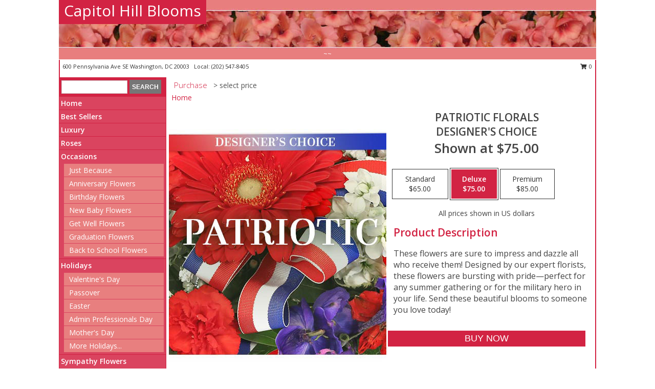

--- FILE ---
content_type: text/html; charset=UTF-8
request_url: https://www.capitolhillblooms.com/product/dc3010121/patriotic-florals
body_size: 13911
content:
		<!DOCTYPE html>
		<html xmlns="http://www.w3.org/1999/xhtml" xml:lang="en" lang="en" xmlns:fb="http://www.facebook.com/2008/fbml">
		<head>
			<title>Patriotic Florals Designer's Choice in Washington, DC - Capitol Hill Blooms</title>
            <meta http-equiv="Content-Type" content="text/html; charset=UTF-8" />
            <meta name="description" content = "These flowers are sure to impress and dazzle all who receive them! Designed by our expert florists, these flowers are bursting with pride—perfect for any summer gathering or for the military hero in your life. Send these beautiful blooms to someone you love today! Order Patriotic Florals Designer's Choice from Capitol Hill Blooms - Washington, DC Florist &amp; Flower Shop." />
            <meta name="keywords" content = "Capitol Hill Blooms, Patriotic Florals Designer's Choice, Washington, DC, District of Columbia" />

            <meta property="og:title" content="Capitol Hill Blooms" />
            <meta property="og:description" content="These flowers are sure to impress and dazzle all who receive them! Designed by our expert florists, these flowers are bursting with pride—perfect for any summer gathering or for the military hero in your life. Send these beautiful blooms to someone you love today! Order Patriotic Florals Designer's Choice from Capitol Hill Blooms - Washington, DC Florist &amp; Flower Shop." />
            <meta property="og:type" content="company" />
            <meta property="og:url" content="https://www.capitolhillblooms.com/product/dc3010121/patriotic-florals" />
            <meta property="og:site_name" content="Capitol Hill Blooms" >
            <meta property="og:image" content="https://cdn.atwilltech.com/flowerdatabase/p/patriotic-florals-designers-choice-DC3010121.425.jpg">
            <meta property="og:image:secure_url" content="https://cdn.atwilltech.com/flowerdatabase/p/patriotic-florals-designers-choice-DC3010121.425.jpg" >
            <meta property="fb:admins" content="1379470747" />
            <meta name="viewport" content="width=device-width, initial-scale=1">
            <link rel="apple-touch-icon" href="https://cdn.atwilltech.com/myfsn/images/touch-icons/apple-touch-icon.png" />
            <link rel="apple-touch-icon" sizes="120x120" href="https://cdn.atwilltech.com/myfsn/images/touch-icons/apple-touch-icon-120x120.png" />
            <link rel="apple-touch-icon" sizes="152x152" href="https://cdn.atwilltech.com/myfsn/images/touch-icons/apple-touch-icon-152x152.png" />
            <link rel="apple-touch-icon" sizes="167x167" href="https://cdn.atwilltech.com/myfsn/images/touch-icons/apple-touch-icon-167x167.png" />
            <link rel="apple-touch-icon" sizes="180x180" href="https://cdn.atwilltech.com/myfsn/images/touch-icons/apple-touch-icon-180x180.png" />
            <link rel="icon" sizes="192x192" href="https://cdn.atwilltech.com/myfsn/images/touch-icons/touch-icon-192x192.png">
			<link href="https://fonts.googleapis.com/css?family=Open+Sans:300,400,600&display=swap" rel="stylesheet" media="print" onload="this.media='all'; this.onload=null;" type="text/css">
			<link href="https://cdn.atwilltech.com/js/jquery/slicknav/slicknav.min.css" rel="stylesheet" media="print" onload="this.media='all'; this.onload=null;" type="text/css">
			<link href="https://cdn.atwilltech.com/js/jquery/jquery-ui-1.13.1-myfsn/jquery-ui.min.css" rel="stylesheet" media="print" onload="this.media='all'; this.onload=null;" type="text/css">
			<link href="https://cdn.atwilltech.com/css/myfsn/base.css?v=191" rel="stylesheet" type="text/css">
			            <link rel="stylesheet" href="https://cdnjs.cloudflare.com/ajax/libs/font-awesome/5.15.4/css/all.min.css" media="print" onload="this.media='all'; this.onload=null;" type="text/css" integrity="sha384-DyZ88mC6Up2uqS4h/KRgHuoeGwBcD4Ng9SiP4dIRy0EXTlnuz47vAwmeGwVChigm" crossorigin="anonymous">
            <link href="https://cdn.atwilltech.com/css/myfsn/templates/standard/standard.css.php?v=191&color=melon" rel="stylesheet" type="text/css" />            <link href="https://cdn.atwilltech.com/css/myfsn/stylesMobile.css.php?v=191&solidColor1=535353&solidColor2=535353&pattern=florish-bg.png&multiColor=0&color=melon&template=standardTemplate" rel="stylesheet" type="text/css" media="(max-width: 974px)">

            <link rel="stylesheet" href="https://cdn.atwilltech.com/js/myfsn/front-end-dist/assets/layout-classic-Cq4XolPY.css" />
<link rel="modulepreload" href="https://cdn.atwilltech.com/js/myfsn/front-end-dist/assets/layout-classic-V2NgZUhd.js" />
<script type="module" src="https://cdn.atwilltech.com/js/myfsn/front-end-dist/assets/layout-classic-V2NgZUhd.js"></script>

            			<link rel="canonical" href="" />
			<script type="text/javascript" src="https://cdn.atwilltech.com/js/jquery/jquery-3.6.0.min.js"></script>
                            <script type="text/javascript" src="https://cdn.atwilltech.com/js/jquery/jquery-migrate-3.3.2.min.js"></script>
            
            <script defer type="text/javascript" src="https://cdn.atwilltech.com/js/jquery/jquery-ui-1.13.1-myfsn/jquery-ui.min.js"></script>
            <script> jQuery.noConflict(); $j = jQuery; </script>
            <script>
                var _gaq = _gaq || [];
            </script>

			<script type="text/javascript" src="https://cdn.atwilltech.com/js/jquery/slicknav/jquery.slicknav.min.js"></script>
			<script defer type="text/javascript" src="https://cdn.atwilltech.com/js/myfsnProductInfo.js?v=191"></script>

        <!-- Upgraded to XHR based Google Analytics Code -->
                <script async src="https://www.googletagmanager.com/gtag/js?id=G-W517CJ4TVP"></script>
        <script>
            window.dataLayer = window.dataLayer || [];
            function gtag(){dataLayer.push(arguments);}
            gtag('js', new Date());

                            gtag('config', 'G-W517CJ4TVP');
                                gtag('config', 'G-EMLZ5PGJB1');
                        </script>
                    <script>
				function toggleHolidays(){
					$j(".hiddenHoliday").toggle();
				}
				
				function ping_url(a) {
					try { $j.ajax({ url: a, type: 'POST' }); }
					catch(ex) { }
					return true;
				}
				
				$j(function(){
					$j(".cartCount").append($j(".shoppingCartLink>a").text());
				});

			</script>
            <script type="text/javascript">
    (function(c,l,a,r,i,t,y){
        c[a]=c[a]||function(){(c[a].q=c[a].q||[]).push(arguments)};
        t=l.createElement(r);t.async=1;t.src="https://www.clarity.ms/tag/"+i;
        y=l.getElementsByTagName(r)[0];y.parentNode.insertBefore(t,y);
    })(window, document, "clarity", "script", "mm8o2xeayv");
</script>            <script type="application/ld+json">{"@context":"https:\/\/schema.org","@type":"LocalBusiness","@id":"https:\/\/www.capitolhillblooms.com","name":"Capitol Hill Blooms","telephone":"2025478405","email":"care@capitolhillblooms.com","url":"https:\/\/www.capitolhillblooms.com","priceRange":"50 - 700","address":{"@type":"PostalAddress","streetAddress":"600 Pennsylvania Ave SE","addressLocality":"Washington","addressRegion":"DC","postalCode":"20003","addressCountry":"USA"},"geo":{"@type":"GeoCoordinates","latitude":"38.88570","longitude":"-76.99765"},"image":"https:\/\/cdn.atwilltech.com\/myfsn\/images\/touch-icons\/touch-icon-192x192.png","openingHoursSpecification":[{"@type":"OpeningHoursSpecification","dayOfWeek":"Monday","opens":"09:00:00","closes":"17:00:00"},{"@type":"OpeningHoursSpecification","dayOfWeek":"Tuesday","opens":"09:00:00","closes":"17:00:00"},{"@type":"OpeningHoursSpecification","dayOfWeek":"Wednesday","opens":"09:00:00","closes":"13:00:00"},{"@type":"OpeningHoursSpecification","dayOfWeek":"Thursday","opens":"00:00","closes":"00:00"},{"@type":"OpeningHoursSpecification","dayOfWeek":"Friday","opens":"09:00:00","closes":"17:00:00"},{"@type":"OpeningHoursSpecification","dayOfWeek":"Saturday","opens":"09:00:00","closes":"15:00:00"},{"@type":"OpeningHoursSpecification","dayOfWeek":"Sunday","opens":"00:00:00","closes":"15:00:00"}],"specialOpeningHoursSpecification":[],"sameAs":["https:\/\/maps.app.goo.gl\/G2fTwADfuGNZskDx8"],"areaServed":{"@type":"Place","name":["Arlington","Bethesda","Chevy Chase","Kensington","Mclean","Takoma Park","Washington"]}}</script>            <script type="application/ld+json">{"@context":"https:\/\/schema.org","@type":"Service","serviceType":"Florist","provider":{"@type":"LocalBusiness","@id":"https:\/\/www.capitolhillblooms.com"}}</script>            <script type="application/ld+json">{"@context":"https:\/\/schema.org","@type":"BreadcrumbList","name":"Site Map","itemListElement":[{"@type":"ListItem","position":1,"item":{"name":"Home","@id":"https:\/\/www.capitolhillblooms.com\/"}},{"@type":"ListItem","position":2,"item":{"name":"Best Sellers","@id":"https:\/\/www.capitolhillblooms.com\/best-sellers.php"}},{"@type":"ListItem","position":3,"item":{"name":"Luxury","@id":"https:\/\/www.capitolhillblooms.com\/luxury"}},{"@type":"ListItem","position":4,"item":{"name":"Roses","@id":"https:\/\/www.capitolhillblooms.com\/roses.php"}},{"@type":"ListItem","position":5,"item":{"name":"Occasions","@id":"https:\/\/www.capitolhillblooms.com\/all_occasions.php"}},{"@type":"ListItem","position":6,"item":{"name":"Just Because","@id":"https:\/\/www.capitolhillblooms.com\/any_occasion.php"}},{"@type":"ListItem","position":7,"item":{"name":"Anniversary Flowers","@id":"https:\/\/www.capitolhillblooms.com\/anniversary.php"}},{"@type":"ListItem","position":8,"item":{"name":"Birthday Flowers","@id":"https:\/\/www.capitolhillblooms.com\/birthday.php"}},{"@type":"ListItem","position":9,"item":{"name":"New Baby Flowers","@id":"https:\/\/www.capitolhillblooms.com\/new_baby.php"}},{"@type":"ListItem","position":10,"item":{"name":"Get Well Flowers","@id":"https:\/\/www.capitolhillblooms.com\/get_well.php"}},{"@type":"ListItem","position":11,"item":{"name":"Graduation Flowers","@id":"https:\/\/www.capitolhillblooms.com\/graduation-flowers"}},{"@type":"ListItem","position":12,"item":{"name":"Back to School Flowers","@id":"https:\/\/www.capitolhillblooms.com\/back-to-school-flowers"}},{"@type":"ListItem","position":13,"item":{"name":"Holidays","@id":"https:\/\/www.capitolhillblooms.com\/holidays.php"}},{"@type":"ListItem","position":14,"item":{"name":"Valentine's Day","@id":"https:\/\/www.capitolhillblooms.com\/valentines-day-flowers.php"}},{"@type":"ListItem","position":15,"item":{"name":"Passover","@id":"https:\/\/www.capitolhillblooms.com\/passover.php"}},{"@type":"ListItem","position":16,"item":{"name":"Easter","@id":"https:\/\/www.capitolhillblooms.com\/easter-flowers.php"}},{"@type":"ListItem","position":17,"item":{"name":"Admin Professionals Day","@id":"https:\/\/www.capitolhillblooms.com\/admin-professionals-day-flowers.php"}},{"@type":"ListItem","position":18,"item":{"name":"Mother's Day","@id":"https:\/\/www.capitolhillblooms.com\/mothers-day-flowers.php"}},{"@type":"ListItem","position":19,"item":{"name":"Father's Day","@id":"https:\/\/www.capitolhillblooms.com\/fathers-day-flowers.php"}},{"@type":"ListItem","position":20,"item":{"name":"Rosh Hashanah","@id":"https:\/\/www.capitolhillblooms.com\/rosh-hashanah.php"}},{"@type":"ListItem","position":21,"item":{"name":"Grandparents Day","@id":"https:\/\/www.capitolhillblooms.com\/grandparents-day-flowers.php"}},{"@type":"ListItem","position":22,"item":{"name":"Thanksgiving (CAN)","@id":"https:\/\/www.capitolhillblooms.com\/thanksgiving-flowers-can.php"}},{"@type":"ListItem","position":23,"item":{"name":"National Boss Day","@id":"https:\/\/www.capitolhillblooms.com\/national-boss-day"}},{"@type":"ListItem","position":24,"item":{"name":"Sweetest Day","@id":"https:\/\/www.capitolhillblooms.com\/holidays.php\/sweetest-day"}},{"@type":"ListItem","position":25,"item":{"name":"Halloween","@id":"https:\/\/www.capitolhillblooms.com\/halloween-flowers.php"}},{"@type":"ListItem","position":26,"item":{"name":"Thanksgiving (USA)","@id":"https:\/\/www.capitolhillblooms.com\/thanksgiving-flowers-usa.php"}},{"@type":"ListItem","position":27,"item":{"name":"Hanukkah","@id":"https:\/\/www.capitolhillblooms.com\/hanukkah.php"}},{"@type":"ListItem","position":28,"item":{"name":"Kwanzaa","@id":"https:\/\/www.capitolhillblooms.com\/kwanzaa.php"}},{"@type":"ListItem","position":29,"item":{"name":"Christmas","@id":"https:\/\/www.capitolhillblooms.com\/christmas-flowers.php"}},{"@type":"ListItem","position":30,"item":{"name":"Sympathy Flowers","@id":"https:\/\/www.capitolhillblooms.com\/sympathy-flowers"}},{"@type":"ListItem","position":31,"item":{"name":"Funeral Flowers","@id":"https:\/\/www.capitolhillblooms.com\/sympathy.php"}},{"@type":"ListItem","position":32,"item":{"name":"Standing Sprays & Wreaths","@id":"https:\/\/www.capitolhillblooms.com\/sympathy-flowers\/standing-sprays"}},{"@type":"ListItem","position":33,"item":{"name":"Casket Flowers","@id":"https:\/\/www.capitolhillblooms.com\/sympathy-flowers\/casket-flowers"}},{"@type":"ListItem","position":34,"item":{"name":"Sympathy Arrangements","@id":"https:\/\/www.capitolhillblooms.com\/sympathy-flowers\/sympathy-arrangements"}},{"@type":"ListItem","position":35,"item":{"name":"For The Home","@id":"https:\/\/www.capitolhillblooms.com\/sympathy-flowers\/for-the-home"}},{"@type":"ListItem","position":36,"item":{"name":"Seasonal","@id":"https:\/\/www.capitolhillblooms.com\/seasonal.php"}},{"@type":"ListItem","position":37,"item":{"name":"Winter Flowers","@id":"https:\/\/www.capitolhillblooms.com\/winter-flowers.php"}},{"@type":"ListItem","position":38,"item":{"name":"Spring Flowers","@id":"https:\/\/www.capitolhillblooms.com\/spring-flowers.php"}},{"@type":"ListItem","position":39,"item":{"name":"Summer Flowers","@id":"https:\/\/www.capitolhillblooms.com\/summer-flowers.php"}},{"@type":"ListItem","position":40,"item":{"name":"Fall Flowers","@id":"https:\/\/www.capitolhillblooms.com\/fall-flowers.php"}},{"@type":"ListItem","position":41,"item":{"name":"Plants","@id":"https:\/\/www.capitolhillblooms.com\/plants.php"}},{"@type":"ListItem","position":42,"item":{"name":"Modern\/Tropical Designs","@id":"https:\/\/www.capitolhillblooms.com\/high-styles"}},{"@type":"ListItem","position":43,"item":{"name":"Wedding Flowers","@id":"https:\/\/www.capitolhillblooms.com\/wedding-flowers"}},{"@type":"ListItem","position":44,"item":{"name":"Wedding Bouquets","@id":"https:\/\/www.capitolhillblooms.com\/wedding-bouquets"}},{"@type":"ListItem","position":45,"item":{"name":"Wedding Party Flowers","@id":"https:\/\/www.capitolhillblooms.com\/wedding-party-flowers"}},{"@type":"ListItem","position":46,"item":{"name":"Reception Flowers","@id":"https:\/\/www.capitolhillblooms.com\/reception-flowers"}},{"@type":"ListItem","position":47,"item":{"name":"Ceremony Flowers","@id":"https:\/\/www.capitolhillblooms.com\/ceremony-flowers"}},{"@type":"ListItem","position":48,"item":{"name":"Patriotic Flowers","@id":"https:\/\/www.capitolhillblooms.com\/patriotic-flowers"}},{"@type":"ListItem","position":49,"item":{"name":"Prom Flowers","@id":"https:\/\/www.capitolhillblooms.com\/prom-flowers"}},{"@type":"ListItem","position":50,"item":{"name":"Corsages","@id":"https:\/\/www.capitolhillblooms.com\/prom-flowers\/corsages"}},{"@type":"ListItem","position":51,"item":{"name":"Boutonnieres","@id":"https:\/\/www.capitolhillblooms.com\/prom-flowers\/boutonnieres"}},{"@type":"ListItem","position":52,"item":{"name":"Hairpieces & Handheld Bouquets","@id":"https:\/\/www.capitolhillblooms.com\/prom-flowers\/hairpieces-handheld-bouquets"}},{"@type":"ListItem","position":53,"item":{"name":"En Espa\u00f1ol","@id":"https:\/\/www.capitolhillblooms.com\/en-espanol.php"}},{"@type":"ListItem","position":54,"item":{"name":"Love & Romance","@id":"https:\/\/www.capitolhillblooms.com\/love-romance"}},{"@type":"ListItem","position":55,"item":{"name":"About Us","@id":"https:\/\/www.capitolhillblooms.com\/about_us.php"}},{"@type":"ListItem","position":56,"item":{"name":"Reviews","@id":"https:\/\/www.capitolhillblooms.com\/reviews.php"}},{"@type":"ListItem","position":57,"item":{"name":"Custom Orders","@id":"https:\/\/www.capitolhillblooms.com\/custom_orders.php"}},{"@type":"ListItem","position":58,"item":{"name":"Special Offers","@id":"https:\/\/www.capitolhillblooms.com\/special_offers.php"}},{"@type":"ListItem","position":59,"item":{"name":"Contact Us","@id":"https:\/\/www.capitolhillblooms.com\/contact_us.php"}},{"@type":"ListItem","position":60,"item":{"name":"Flower Delivery","@id":"https:\/\/www.capitolhillblooms.com\/flower-delivery.php"}},{"@type":"ListItem","position":61,"item":{"name":"Funeral Home Flower Delivery","@id":"https:\/\/www.capitolhillblooms.com\/funeral-home-delivery.php"}},{"@type":"ListItem","position":62,"item":{"name":"Hospital Flower Delivery","@id":"https:\/\/www.capitolhillblooms.com\/hospital-delivery.php"}},{"@type":"ListItem","position":63,"item":{"name":"Site Map","@id":"https:\/\/www.capitolhillblooms.com\/site_map.php"}},{"@type":"ListItem","position":64,"item":{"name":"COVID-19-Update","@id":"https:\/\/www.capitolhillblooms.com\/covid-19-update"}},{"@type":"ListItem","position":65,"item":{"name":"Pricing & Substitution Policy","@id":"https:\/\/www.capitolhillblooms.com\/pricing-substitution-policy"}}]}</script>		</head>
		<body>
                    <div id="google_translate_element" style="background-color:white;"></div>
            <script type="text/javascript">
              function googleTranslateElementInit() {
                new google.translate.TranslateElement(
                  {pageLanguage: 'en', includedLanguages: "fr,es",},
                  'google_translate_element'
                );
                document.documentElement.style.height = '';
              }
            </script>
            <script async src="https://translate.google.com/translate_a/element.js?cb=googleTranslateElementInit"></script>
            <style>
                @media print {
                    /* Stop view_order.php from being printed on 2 pages. */
                    #google_translate_element {
                        display: none;
                    }
                    body {
                        margin: 0;
                    }
                }
            </style>
            		<div id="wrapper" class="js-nav-popover-boundary">
        <button onclick="window.location.href='#content'" class="skip-link">Skip to Main Content</button>
		<div style="font-size:22px;padding-top:1rem;display:none;" class='topMobileLink topMobileLeft'>
			<a style="text-decoration:none;display:block; height:45px;" onclick="return ping_url('/request/trackPhoneClick.php?clientId=153804&number=2025478405');" href="tel:+1-202-547-8405">
				<span style="vertical-align: middle;" class="fas fa-mobile fa-2x"></span>
					<span>(202) 547-8405</span>
			</a>
		</div>
		<div style="font-size:22px;padding-top:1rem;display:none;" class='topMobileLink topMobileRight'>
			<a href="#" onclick="$j('.shoppingCartLink').submit()" role="button" class='hoverLink' aria-label="View Items in Cart" style='font-weight: normal;
				text-decoration: none; font-size:22px;display:block; height:45px;'>
				<span style='padding-right:15px;' class='fa fa-shopping-cart fa-lg' aria-hidden='true'></span>
                <span class='cartCount' style='text-transform: none;'></span>
            </a>
		</div>
        <header><div class='socHeaderMsg'></div>		<div id="header">
			<div id="flowershopInfo">
				<div id="infoText">
					<h1 id="title"><a tabindex="1" href="https://www.capitolhillblooms.com">Capitol Hill Blooms</a></h1>
				</div>
			</div>
			<div id="tagline">~~</div>
		</div>	<div style="clear:both"></div>
		<div id="address">
		            <div style="float: right">
                <form class="shoppingCartLink" action="https://www.capitolhillblooms.com/Shopping_Cart.php" method="post" style="display:inline-block;">
                <input type="hidden" name="cartId" value="">
                <input type="hidden" name="sessionId" value="">
                <input type="hidden" name="shop_id" value="2025478405">
                <input type="hidden" name="order_src" value="">
                <input type="hidden" name="url_promo" value="">
                    <a href="#" class="shoppingCartText" onclick="$j('.shoppingCartLink').submit()" role="button" aria-label="View Items in Cart">
                    <span class="fa fa-shopping-cart fa-fw" aria-hidden="true"></span>
                    0                    </a>
                </form>
            </div>
                    <div style="float:left;">
            <span><span>600 Pennsylvania Ave SE </span><span>Washington</span>, <span class="region">DC</span> <span class="postal-code">20003</span></span>            <span>&nbsp Local: </span>        <a  class="phoneNumberLink" href='tel: +1-202-547-8405' aria-label="Call local number: +1-202-547-8405"
            onclick="return ping_url('/request/trackPhoneClick.php?clientId=153804&number=2025478405');" >
            (202) 547-8405        </a>
                    </div>
				<div style="clear:both"></div>
		</div>
		<div style="clear:both"></div>
		</header>			<div class="contentNavWrapper">
			<div id="navigation">
								<div class="navSearch">
										<form action="https://www.capitolhillblooms.com/search_site.php" method="get" role="search" aria-label="Product">
						<input type="text" class="myFSNSearch" aria-label="Product Search" title='Product Search' name="myFSNSearch" value="" >
						<input type="submit" value="SEARCH">
					</form>
									</div>
								<div style="clear:both"></div>
                <nav aria-label="Site">
                    <ul id="mainMenu">
                    <li class="hideForFull">
                        <a class='mobileDialogLink' onclick="return ping_url('/request/trackPhoneClick.php?clientId=153804&number=2025478405');" href="tel:+1-202-547-8405">
                            <span style="vertical-align: middle;" class="fas fa-mobile fa-2x"></span>
                            <span>(202) 547-8405</span>
                        </a>
                    </li>
                    <li class="hideForFull">
                        <div class="mobileNavSearch">
                                                        <form id="mobileSearchForm" action="https://www.capitolhillblooms.com/search_site.php" method="get" role="search" aria-label="Product">
                                <input type="text" title='Product Search' aria-label="Product Search" class="myFSNSearch" name="myFSNSearch">
                                <img style="width:32px;display:inline-block;vertical-align:middle;cursor:pointer" src="https://cdn.atwilltech.com/myfsn/images/mag-glass.png" alt="search" onclick="$j('#mobileSearchForm').submit()">
                            </form>
                                                    </div>
                    </li>

                    <li><a href="https://www.capitolhillblooms.com/" title="Home" style="text-decoration: none;">Home</a></li><li><a href="https://www.capitolhillblooms.com/best-sellers.php" title="Best Sellers" style="text-decoration: none;">Best Sellers</a></li><li><a href="https://www.capitolhillblooms.com/luxury" title="Luxury" style="text-decoration: none;">Luxury</a></li><li><a href="https://www.capitolhillblooms.com/roses.php" title="Roses" style="text-decoration: none;">Roses</a></li><li><a href="https://www.capitolhillblooms.com/all_occasions.php" title="Occasions" style="text-decoration: none;">Occasions</a><ul><li><a href="https://www.capitolhillblooms.com/any_occasion.php" title="Just Because">Just Because</a></li>
<li><a href="https://www.capitolhillblooms.com/anniversary.php" title="Anniversary Flowers">Anniversary Flowers</a></li>
<li><a href="https://www.capitolhillblooms.com/birthday.php" title="Birthday Flowers">Birthday Flowers</a></li>
<li><a href="https://www.capitolhillblooms.com/new_baby.php" title="New Baby Flowers">New Baby Flowers</a></li>
<li><a href="https://www.capitolhillblooms.com/get_well.php" title="Get Well Flowers">Get Well Flowers</a></li>
<li><a href="https://www.capitolhillblooms.com/graduation-flowers" title="Graduation Flowers">Graduation Flowers</a></li>
<li><a href="https://www.capitolhillblooms.com/back-to-school-flowers" title="Back to School Flowers">Back to School Flowers</a></li>
</ul></li><li><a href="https://www.capitolhillblooms.com/holidays.php" title="Holidays" style="text-decoration: none;">Holidays</a><ul><li><a href="https://www.capitolhillblooms.com/valentines-day-flowers.php" title="Valentine's Day">Valentine's Day</a></li>
<li><a href="https://www.capitolhillblooms.com/passover.php" title="Passover">Passover</a></li>
<li><a href="https://www.capitolhillblooms.com/easter-flowers.php" title="Easter">Easter</a></li>
<li><a href="https://www.capitolhillblooms.com/admin-professionals-day-flowers.php" title="Admin Professionals Day">Admin Professionals Day</a></li>
<li><a href="https://www.capitolhillblooms.com/mothers-day-flowers.php" title="Mother's Day">Mother's Day</a></li>
<li><a role='button' name='holidays' href='javascript:' onclick='toggleHolidays()' title="Holidays">More Holidays...</a></li>
<li class="hiddenHoliday"><a href="https://www.capitolhillblooms.com/fathers-day-flowers.php"  title="Father's Day">Father's Day</a></li>
<li class="hiddenHoliday"><a href="https://www.capitolhillblooms.com/rosh-hashanah.php"  title="Rosh Hashanah">Rosh Hashanah</a></li>
<li class="hiddenHoliday"><a href="https://www.capitolhillblooms.com/grandparents-day-flowers.php"  title="Grandparents Day">Grandparents Day</a></li>
<li class="hiddenHoliday"><a href="https://www.capitolhillblooms.com/thanksgiving-flowers-can.php"  title="Thanksgiving (CAN)">Thanksgiving (CAN)</a></li>
<li class="hiddenHoliday"><a href="https://www.capitolhillblooms.com/national-boss-day"  title="National Boss Day">National Boss Day</a></li>
<li class="hiddenHoliday"><a href="https://www.capitolhillblooms.com/holidays.php/sweetest-day"  title="Sweetest Day">Sweetest Day</a></li>
<li class="hiddenHoliday"><a href="https://www.capitolhillblooms.com/halloween-flowers.php"  title="Halloween">Halloween</a></li>
<li class="hiddenHoliday"><a href="https://www.capitolhillblooms.com/thanksgiving-flowers-usa.php"  title="Thanksgiving (USA)">Thanksgiving (USA)</a></li>
<li class="hiddenHoliday"><a href="https://www.capitolhillblooms.com/hanukkah.php"  title="Hanukkah">Hanukkah</a></li>
<li class="hiddenHoliday"><a href="https://www.capitolhillblooms.com/christmas-flowers.php"  title="Christmas">Christmas</a></li>
<li class="hiddenHoliday"><a href="https://www.capitolhillblooms.com/kwanzaa.php"  title="Kwanzaa">Kwanzaa</a></li>
</ul></li><li><a href="https://www.capitolhillblooms.com/sympathy-flowers" title="Sympathy Flowers" style="text-decoration: none;">Sympathy Flowers</a><ul><li><a href="https://www.capitolhillblooms.com/sympathy.php" title="Funeral Flowers">Funeral Flowers</a></li>
<li><a href="https://www.capitolhillblooms.com/sympathy-flowers/standing-sprays" title="Standing Sprays & Wreaths">Standing Sprays & Wreaths</a></li>
<li><a href="https://www.capitolhillblooms.com/sympathy-flowers/casket-flowers" title="Casket Flowers">Casket Flowers</a></li>
<li><a href="https://www.capitolhillblooms.com/sympathy-flowers/sympathy-arrangements" title="Sympathy Arrangements">Sympathy Arrangements</a></li>
<li><a href="https://www.capitolhillblooms.com/sympathy-flowers/for-the-home" title="For The Home">For The Home</a></li>
</ul></li><li><a href="https://www.capitolhillblooms.com/seasonal.php" title="Seasonal" style="text-decoration: none;">Seasonal</a><ul><li><a href="https://www.capitolhillblooms.com/winter-flowers.php" title="Winter Flowers">Winter Flowers</a></li>
<li><a href="https://www.capitolhillblooms.com/spring-flowers.php" title="Spring Flowers">Spring Flowers</a></li>
<li><a href="https://www.capitolhillblooms.com/summer-flowers.php" title="Summer Flowers">Summer Flowers</a></li>
<li><a href="https://www.capitolhillblooms.com/fall-flowers.php" title="Fall Flowers">Fall Flowers</a></li>
</ul></li><li><a href="https://www.capitolhillblooms.com/plants.php" title="Plants" style="text-decoration: none;">Plants</a></li><li><a href="https://www.capitolhillblooms.com/high-styles" title="Modern/Tropical Designs" style="text-decoration: none;">Modern/Tropical Designs</a></li><li><a href="https://www.capitolhillblooms.com/wedding-flowers" title="Wedding Flowers" style="text-decoration: none;">Wedding Flowers</a></li><li><a href="https://www.capitolhillblooms.com/wedding-bouquets" title="Wedding Bouquets" style="text-decoration: none;">Wedding Bouquets</a></li><li><a href="https://www.capitolhillblooms.com/wedding-party-flowers" title="Wedding Party Flowers" style="text-decoration: none;">Wedding Party Flowers</a></li><li><a href="https://www.capitolhillblooms.com/reception-flowers" title="Reception Flowers" style="text-decoration: none;">Reception Flowers</a></li><li><a href="https://www.capitolhillblooms.com/ceremony-flowers" title="Ceremony Flowers" style="text-decoration: none;">Ceremony Flowers</a></li><li><a href="https://www.capitolhillblooms.com/patriotic-flowers" title="Patriotic Flowers" style="text-decoration: none;">Patriotic Flowers</a></li><li><a href="https://www.capitolhillblooms.com/prom-flowers" title="Prom Flowers" style="text-decoration: none;">Prom Flowers</a><ul><li><a href="https://www.capitolhillblooms.com/prom-flowers/corsages" title="Corsages">Corsages</a></li>
<li><a href="https://www.capitolhillblooms.com/prom-flowers/boutonnieres" title="Boutonnieres">Boutonnieres</a></li>
<li><a href="https://www.capitolhillblooms.com/prom-flowers/hairpieces-handheld-bouquets" title="Hairpieces & Handheld Bouquets">Hairpieces & Handheld Bouquets</a></li>
</ul></li><li><a href="https://www.capitolhillblooms.com/en-espanol.php" title="En Español" style="text-decoration: none;">En Español</a></li><li><a href="https://www.capitolhillblooms.com/love-romance" title="Love & Romance" style="text-decoration: none;">Love & Romance</a></li><li><a href="https://www.capitolhillblooms.com/about_us.php" title="About Us" style="text-decoration: none;">About Us</a></li><li><a href="https://www.capitolhillblooms.com/custom_orders.php" title="Custom Orders" style="text-decoration: none;">Custom Orders</a></li><li><a href="https://www.capitolhillblooms.com/covid-19-update" title="COVID-19-Update" style="text-decoration: none;">COVID-19-Update</a></li><li><a href="https://www.capitolhillblooms.com/pricing-substitution-policy" title="Pricing & Substitution Policy" style="text-decoration: none;">Pricing & Substitution Policy</a></li>                    </ul>
                </nav>
			<div style='margin-top:10px;margin-bottom:10px'></div></div>        <script>
            gtag('event', 'view_item', {
                currency: "USD",
                value: 75,
                items: [
                    {
                        item_id: "DC3010121",
                        item_name: "Patriotic Florals",
                        item_category: "Designer's Choice",
                        price: 75,
                        quantity: 1
                    }
                ]
            });
        </script>
        
    <main id="content">
        <div id="pageTitle">Purchase</div>
        <div id="subTitle" style="color:#535353">&gt; select price</div>
        <div class='breadCrumb'> <a href="https://www.capitolhillblooms.com/" title="Home">Home</a></div> <!-- Begin Feature -->

                        <style>
                #footer {
                    float:none;
                    margin: auto;
                    width: 1050px;
                    background-color: #ffffff;
                }
                .contentNavWrapper {
                    overflow: auto;
                }
                </style>
                        <div>
            <script type="application/ld+json">{"@context":"https:\/\/schema.org","@type":"Product","name":"PATRIOTIC FLORALS","brand":{"@type":"Brand","name":"Capitol Hill Blooms"},"image":"https:\/\/cdn.atwilltech.com\/flowerdatabase\/p\/patriotic-florals-designers-choice-DC3010121.300.jpg","description":"These flowers are sure to impress and dazzle all who receive them! Designed by our expert florists, these flowers are bursting with pride\u2014perfect for any summer gathering or for the military hero in your life. Send these beautiful blooms to someone you love today!","mpn":"DC3010121","sku":"DC3010121","offers":[{"@type":"AggregateOffer","lowPrice":"65.00","highPrice":"85.00","priceCurrency":"USD","offerCount":"1"},{"@type":"Offer","price":"65.00","url":"85.00","priceCurrency":"USD","availability":"https:\/\/schema.org\/InStock","priceValidUntil":"2100-12-31"}]}</script>            <div id="newInfoPageProductWrapper">
            <div id="newProductInfoLeft" class="clearFix">
            <div class="image">
                                <img class="norightclick productPageImage"
                                    width="365"
                    height="442"
                                src="https://cdn.atwilltech.com/flowerdatabase/p/patriotic-florals-designers-choice-DC3010121.425.jpg"
                alt="Patriotic Florals Designer's Choice" />
                </div>
            </div>
            <div id="newProductInfoRight" class="clearFix">
                <form action="https://www.capitolhillblooms.com/Add_Product.php" method="post">
                    <input type="hidden" name="strPhotoID" value="DC3010121">
                    <input type="hidden" name="page_id" value="">
                    <input type="hidden" name="shop_id" value="">
                    <input type="hidden" name="src" value="">
                    <input type="hidden" name="url_promo" value="">
                    <div id="productNameInfo">
                        <div style="font-size: 21px; font-weight: 900">
                            PATRIOTIC FLORALS<BR/>DESIGNER'S CHOICE
                        </div>
                                                <div id="price-indicator"
                             style="font-size: 26px; font-weight: 900">
                            Shown at $75.00                        </div>
                                            </div>
                    <br>

                            <div class="flexContainer" id="newProductPricingInfoContainer">
                <br>
                <div id="newProductPricingInfoContainerInner">

                    <div class="price-flexbox" id="purchaseOptions">
                                                    <span class="price-radio-span">
                                <label for="fsn-id-0"
                                       class="price-label productHover ">
                                    <input type="radio"
                                           name="price_selected"
                                           data-price="$65.00"
                                           value = "1"
                                           class="price-notice price-button"
                                           id="fsn-id-0"
                                                                                       aria-label="Select pricing $65.00 for standard Designer's Choice"
                                    >
                                    <span class="gridWrapper">
                                        <span class="light gridTop">Standard</span>
                                        <span class="heavy gridTop">Standard</span>
                                        <span class="light gridBottom">$65.00</span>
                                        <span class="heavy gridBottom">$65.00</span>
                                    </span>
                                </label>
                            </span>
                                                        <span class="price-radio-span">
                                <label for="fsn-id-1"
                                       class="price-label productHover pn-selected">
                                    <input type="radio"
                                           name="price_selected"
                                           data-price="$75.00"
                                           value = "2"
                                           class="price-notice price-button"
                                           id="fsn-id-1"
                                           checked                                            aria-label="Select pricing $75.00 for deluxe Designer's Choice"
                                    >
                                    <span class="gridWrapper">
                                        <span class="light gridTop">Deluxe</span>
                                        <span class="heavy gridTop">Deluxe</span>
                                        <span class="light gridBottom">$75.00</span>
                                        <span class="heavy gridBottom">$75.00</span>
                                    </span>
                                </label>
                            </span>
                                                        <span class="price-radio-span">
                                <label for="fsn-id-2"
                                       class="price-label productHover ">
                                    <input type="radio"
                                           name="price_selected"
                                           data-price="$85.00"
                                           value = "3"
                                           class="price-notice price-button"
                                           id="fsn-id-2"
                                                                                       aria-label="Select pricing $85.00 for premium Designer's Choice"
                                    >
                                    <span class="gridWrapper">
                                        <span class="light gridTop">Premium</span>
                                        <span class="heavy gridTop">Premium</span>
                                        <span class="light gridBottom">$85.00</span>
                                        <span class="heavy gridBottom">$85.00</span>
                                    </span>
                                </label>
                            </span>
                                                </div>
                </div>
            </div>
                                <p style="text-align: center">
                        All prices shown in US dollars                        </p>
                        
                                <div id="productDescription" class='descriptionClassic'>
                                    <h2>Product Description</h2>
                    <p style="font-size: 16px;" aria-label="Product Description">
                    These flowers are sure to impress and dazzle all who receive them! Designed by our expert florists, these flowers are bursting with pride—perfect for any summer gathering or for the military hero in your life. Send these beautiful blooms to someone you love today!                    </p>
                                
                <p id="recipeContainer" aria-label="Recipe Content">
                                    </p>
                </div>
                <div id="productPageUrgencyWrapper">
                                </div>
                <div id="productPageBuyButtonWrapper">
                            <style>
            .addToCartButton {
                font-size: 19px;
                background-color: #535353;
                color: white;
                padding: 3px;
                margin-top: 14px;
                cursor: pointer;
                display: block;
                text-decoration: none;
                font-weight: 300;
                width: 100%;
                outline-offset: -10px;
            }
        </style>
        <input type="submit" class="addToCartButton adaOnHoverCustomBackgroundColor adaButtonTextColor" value="Buy Now" aria-label="Buy Patriotic Florals for $75.00" title="Buy Patriotic Florals for $75.00">                </div>
                </form>
            </div>
            </div>
            </div>
                    <script>
                var dateSelectedClass = 'pn-selected';
                $j(function() {
                    $j('.price-notice').on('click', function() {
                        if(!$j(this).parent().hasClass(dateSelectedClass)) {
                            $j('.pn-selected').removeClass(dateSelectedClass);
                            $j(this).parent().addClass(dateSelectedClass);
                            $j('#price-indicator').text('Selected: ' + $j(this).data('price'));
                            if($j('.addToCartButton').length) {
                                const text = $j('.addToCartButton').attr("aria-label").replace(/\$\d+\.\d\d/, $j(this).data("price"));
                                $j('.addToCartButton').attr("aria-label", text);
                                $j('.addToCartButton').attr("title", text);
                            }
                        }
                    });
                });
            </script>
                <div class="clear"></div>
                <h2 id="suggestedProducts" class="suggestProducts">You might also be interested in these arrangements</h2>
        <div style="text-align:center">
            
            <div class="product_new productMedium">
                <div class="prodImageContainerM">
                    <a href="https://www.capitolhillblooms.com/product/ao0113323/woodland-whimsy" aria-label="View Woodland Whimsy Floral Arrangement Info">
                        <img class="productImageMedium"
                                                    width="167"
                            height="203"
                                                src="https://cdn.atwilltech.com/flowerdatabase/w/woodland-whimsy-floral-arrangement-AO0113323.167.webp"
                        alt="Woodland Whimsy Floral Arrangement"
                        />
                    </a>
                </div>
                <div class="productSubImageText">
                                        <div class='namePriceString'>
                        <span role="heading" aria-level="3" aria-label="WOODLAND WHIMSY FLORAL ARRANGEMENT"
                              style='text-align: left;float: left;text-overflow: ellipsis;
                                width: 67%; white-space: nowrap; overflow: hidden'>WOODLAND WHIMSY</span>
                        <span style='float: right;text-align: right; width:33%;'> $85.00</span>
                    </div>
                    <div style='clear: both'></div>
                    </div>
                    
                <div class="buttonSection adaOnHoverBackgroundColor">
                    <div style="display: inline-block; text-align: center; height: 100%">
                        <div class="button" style="display: inline-block; font-size: 16px; width: 100%; height: 100%;">
                                                            <a style="height: 100%; width: 100%" class="prodButton adaButtonTextColor" title="Buy Now"
                                   href="https://www.capitolhillblooms.com/Add_Product.php?strPhotoID=AO0113323&amp;price_selected=2&amp;page_id=16"
                                   aria-label="Buy WOODLAND WHIMSY Now for  $85.00">
                                    Buy Now                                </a>
                                                        </div>
                    </div>
                </div>
            </div>
            
            <div class="product_new productMedium">
                <div class="prodImageContainerM">
                    <a href="https://www.capitolhillblooms.com/product/va0113823/peaceful-purity" aria-label="View Peaceful Purity Floral Arrangement Info">
                        <img class="productImageMedium"
                                                    width="167"
                            height="203"
                                                src="https://cdn.atwilltech.com/flowerdatabase/p/peaceful-purity-floral-arrangement-VA0113823.167.webp"
                        alt="Peaceful Purity Floral Arrangement"
                        />
                    </a>
                </div>
                <div class="productSubImageText">
                                        <div class='namePriceString'>
                        <span role="heading" aria-level="3" aria-label="PEACEFUL PURITY FLORAL ARRANGEMENT"
                              style='text-align: left;float: left;text-overflow: ellipsis;
                                width: 67%; white-space: nowrap; overflow: hidden'>PEACEFUL PURITY</span>
                        <span style='float: right;text-align: right; width:33%;'> $65.00</span>
                    </div>
                    <div style='clear: both'></div>
                    </div>
                    
                <div class="buttonSection adaOnHoverBackgroundColor">
                    <div style="display: inline-block; text-align: center; height: 100%">
                        <div class="button" style="display: inline-block; font-size: 16px; width: 100%; height: 100%;">
                                                            <a style="height: 100%; width: 100%" class="prodButton adaButtonTextColor" title="Buy Now"
                                   href="https://www.capitolhillblooms.com/Add_Product.php?strPhotoID=VA0113823&amp;price_selected=2&amp;page_id=16"
                                   aria-label="Buy PEACEFUL PURITY Now for  $65.00">
                                    Buy Now                                </a>
                                                        </div>
                    </div>
                </div>
            </div>
            
            <div class="product_new productMedium">
                <div class="prodImageContainerM">
                    <a href="https://www.capitolhillblooms.com/product/pdc11101320/stunning-winter-florals" aria-label="View Stunning Winter Florals Designer's Choice Info">
                        <img class="productImageMedium"
                                                    width="167"
                            height="203"
                                                src="https://cdn.atwilltech.com/flowerdatabase/s/stunning-winter-florals-designers-choice-PDC11101320.167.jpg"
                        alt="Stunning Winter Florals Designer's Choice"
                        />
                    </a>
                </div>
                <div class="productSubImageText">
                                        <div class='namePriceString'>
                        <span role="heading" aria-level="3" aria-label="STUNNING WINTER FLORALS DESIGNER'S CHOICE"
                              style='text-align: left;float: left;text-overflow: ellipsis;
                                width: 67%; white-space: nowrap; overflow: hidden'>STUNNING WINTER FLORALS</span>
                        <span style='float: right;text-align: right; width:33%;'> $85.00</span>
                    </div>
                    <div style='clear: both'></div>
                    </div>
                    
                <div class="buttonSection adaOnHoverBackgroundColor">
                    <div style="display: inline-block; text-align: center; height: 100%">
                        <div class="button" style="display: inline-block; font-size: 16px; width: 100%; height: 100%;">
                                                            <a style="height: 100%; width: 100%" class="prodButton adaButtonTextColor" title="Buy Now"
                                   href="https://www.capitolhillblooms.com/Add_Product.php?strPhotoID=PDC11101320&amp;price_selected=2&amp;page_id=16"
                                   aria-label="Buy STUNNING WINTER FLORALS Now for  $85.00">
                                    Buy Now                                </a>
                                                        </div>
                    </div>
                </div>
            </div>
                    </div>
        <div class="clear"></div>
        <div id="storeInfoPurchaseWide"><br>
            <h2>Substitution Policy</h2>
                <br>
                When you order custom designs, they will be produced as closely as possible to the picture. Please remember that each design is custom made. No two arrangements are exactly alike and color and/or variety substitutions of flowers and containers may be necessary. Prices and availability of seasonal flowers may vary.                <br>
                <br>
                Our professional staff of floral designers are always eager to discuss any special design or product requests. Call us at the number above and we will be glad to assist you with a special request or a timed delivery.        </div>
    </main>
    		<div style="clear:both"></div>
		<div id="footerTagline"></div>
		<div style="clear:both"></div>
		</div>
			<footer id="footer">
			    <!-- delivery area -->
			    <div id="footerDeliveryArea">
					 <h2 id="deliveryAreaText">Flower Delivery To Washington, DC</h2>
			        <div id="footerDeliveryButton">
			            <a href="https://www.capitolhillblooms.com/flower-delivery.php" aria-label="See Where We Deliver">See Delivery Areas</a>
			        </div>
                </div>
                <!-- next 3 divs in footerShopInfo should be put inline -->
                <div id="footerShopInfo">
                    <nav id='footerLinks'  class="shopInfo" aria-label="Footer">
                        <a href='https://www.capitolhillblooms.com/about_us.php'><div><span>About Us</span></div></a><a href='https://www.capitolhillblooms.com/reviews.php'><div><span>Reviews</span></div></a><a href='https://www.capitolhillblooms.com/special_offers.php'><div><span>Special Offers</span></div></a><a href='https://www.capitolhillblooms.com/contact_us.php'><div><span>Contact Us</span></div></a><a href='https://www.capitolhillblooms.com/pricing-substitution-policy'><div><span>Pricing & Substitution Policy</span></div></a><a href='https://www.capitolhillblooms.com/site_map.php'><div><span>Site Map</span></div></a>					</nav>
                    <div id="footerShopHours"  class="shopInfo">
                    <table role="presentation"><tbody><tr><td align='left'><span>
                        <span>Mon</span></span>:</td><td align='left'><span>9:00 AM</span> -</td>
                      <td align='left'><span>5:00 PM</span></td></tr><tr><td align='left'><span>
                        <span>Tue</span></span>:</td><td align='left'><span>9:00 AM</span> -</td>
                      <td align='left'><span>5:00 PM</span></td></tr><tr><td align='left'><span>
                        <span>Wed</span></span>:</td><td align='left'><span>9:00 AM</span> -</td>
                      <td align='left'><span>1:00 PM</span></td></tr><tr><td align='left'><span>
                        <span>Thu</span></span>:</td><td align='left'>Closed</td></tr><tr><td align='left'><span>
                        <span>Fri</span></span>:</td><td align='left'><span>9:00 AM</span> -</td>
                      <td align='left'><span>5:00 PM</span></td></tr><tr><td align='left'><span>
                        <span>Sat</span></span>:</td><td align='left'><span>9:00 AM</span> -</td>
                      <td align='left'><span>3:00 PM</span></td></tr><tr><td align='left'><span>
                        <span>Sun</span></span>:</td><td align='left'><span>12:00 AM</span> -</td>
                      <td align='left'><span>3:00 PM</span></td></tr></tbody></table><div style="font-size:12px;">Award winning Customer Service.
Delivery available 7 days.
5 locations, satellite locations have limited walk-in hours.
Main location in Midtown is open 7 days.
Phone answered 7am-9pm (Eastern).
Guaranteed Service, call promptly
with any problem for replacement/redelivery.</div>        <style>
            .specialHoursDiv {
                margin: 50px 0 30px 0;
            }

            .specialHoursHeading {
                margin: 0;
                font-size: 17px;
            }

            .specialHoursList {
                padding: 0;
                margin-left: 5px;
            }

            .specialHoursList:not(.specialHoursSeeingMore) > :nth-child(n + 6) {
                display: none;
            }

            .specialHoursListItem {
                display: block;
                padding-bottom: 5px;
            }

            .specialHoursTimes {
                display: block;
                padding-left: 5px;
            }

            .specialHoursSeeMore {
                background: none;
                border: none;
                color: inherit;
                cursor: pointer;
                text-decoration: underline;
                text-transform: uppercase;
            }

            @media (max-width: 974px) {
                .specialHoursDiv {
                    margin: 20px 0;
                }
            }
        </style>
                <script>
            'use strict';
            document.addEventListener("DOMContentLoaded", function () {
                const specialHoursSections = document.querySelectorAll(".specialHoursSection");
                /* Accounting for both the normal and mobile sections of special hours */
                specialHoursSections.forEach(section => {
                    const seeMore = section.querySelector(".specialHoursSeeMore");
                    const list = section.querySelector(".specialHoursList");
                    /* Only create the event listeners if we actually show the see more / see less */
                    if (seeMore) {
                        seeMore.addEventListener("click", function (event) {
                            event.preventDefault();
                            if (seeMore.getAttribute('aria-expanded') === 'false') {
                                this.textContent = "See less...";
                                list.classList.add('specialHoursSeeingMore');
                                seeMore.setAttribute('aria-expanded', 'true');
                            } else {
                                this.textContent = "See more...";
                                list.classList.remove('specialHoursSeeingMore');
                                seeMore.setAttribute('aria-expanded', 'false');
                            }
                        });
                    }
                });
            });
        </script>
                            </div>
                    <div id="footerShopAddress"  class="shopInfo">
						<div id='footerAddress'>
							<div class="bold">Capitol Hill Blooms</div>
							<div class="address"><span class="street-address">600 Pennsylvania Ave SE<div><span class="locality">Washington</span>, <span class="region">DC</span>. <span class="postal-code">20003</span></div></span></div>							<span style='color: inherit; text-decoration: none'>LOCAL:         <a  class="phoneNumberLink" href='tel: +1-202-547-8405' aria-label="Call local number: +1-202-547-8405"
            onclick="return ping_url('/request/trackPhoneClick.php?clientId=153804&number=2025478405');" >
            (202) 547-8405        </a>
        <span>						</div>
						<br><br>
						<div id='footerWebCurrency'>
							All prices shown in US dollars						</div>
						<br>
						<div>
							<div class="ccIcon" title="American Express"><span class="fab fa-cc-amex fa-2x" aria-hidden="true"></span>
                    <span class="sr-only">American Express</span>
                    <br><span>&nbsp</span>
                  </div><div class="ccIcon" title="Mastercard"><span class="fab fa-cc-mastercard fa-2x" aria-hidden="true"></span>                    
                  <span class="sr-only">MasterCard</span>
                  <br><span>&nbsp</span>
                  </div><div class="ccIcon" title="Visa"><span class="fab fa-cc-visa fa-2x" aria-hidden="true"></span>
                  <span class="sr-only">Visa</span>
                  <br><span>&nbsp</span>
                  </div><div class="ccIcon" title="Discover"><span class="fab fa-cc-discover fa-2x" aria-hidden="true"></span>
                  <span class="sr-only">Discover</span>
                  <br><span>&nbsp</span>
                  </div><br><div class="ccIcon" title="PayPal">
                    <span class="fab fa-cc-paypal fa-2x" aria-hidden="true"></span>
                    <span class="sr-only">PayPal</span>
                  </div>						</div>
                    	<br><br>
                    	<div>
    <img class="trustwaveSealImage" src="https://seal.securetrust.com/seal_image.php?customerId=w6ox8fWieVRIVGcTgYh8RViTFoIBnG&size=105x54&style=normal"
    style="cursor:pointer;"
    onclick="javascript:window.open('https://seal.securetrust.com/cert.php?customerId=w6ox8fWieVRIVGcTgYh8RViTFoIBnG&size=105x54&style=normal', 'c_TW',
    'location=no, toolbar=no, resizable=yes, scrollbars=yes, directories=no, status=no, width=615, height=720'); return false;"
    oncontextmenu="javascript:alert('Copying Prohibited by Law - Trusted Commerce is a Service Mark of Viking Cloud, Inc.'); return false;"
     tabindex="0"
     role="button"
     alt="This site is protected by VikingCloud's Trusted Commerce program"
    title="This site is protected by VikingCloud's Trusted Commerce program" />
</div>                        <br>
                        <div class="text"><kbd>myfsn-03.local</kbd></div>
                    </div>
                </div>

                				<div id="footerSocial">
				<a aria-label="View our Google Business Page" href="https://maps.app.goo.gl/G2fTwADfuGNZskDx8" target="_BLANK" style='display:inline;padding:0;margin:0;'><img src="https://cdn.atwilltech.com/images/social_media/29-64.png" title="Connect with us on Google Business Page" width="64" height="64" alt="Connect with us on Google Business Page"></a>
                </div>
                				                	<div class="customLinks">
                    <a rel='noopener' target='_blank' 
                                    href='https://www.fsnfuneralhomes.com/fh/USA/DC/Washington/' 
                                    title='Flower Shop Network Funeral Homes' 
                                    aria-label='Washington, DC Funeral Homes (opens in new window)' 
                                    onclick='return openInNewWindow(this);'>Washington, DC Funeral Homes</a> &vert; <a rel='noopener noreferrer' target='_blank' 
                                    href='https://www.fsnhospitals.com/USA/DC/Washington/' 
                                    title='Flower Shop Network Hospitals' 
                                    aria-label='Washington, DC Hospitals (opens in new window)'
                                    onclick='return openInNewWindow(this);'>Washington, 
                                    DC Hospitals</a>                    </div>
                                	<div class="customLinks">
                    <a rel="noopener" href="https://forecast.weather.gov/zipcity.php?inputstring=Washington,DC&amp;Go2=Go" target="_blank" title="View Current Weather Information For Washington, District of Columbia." class="" onclick="return openInNewWindow(this);">Washington, DC Weather</a>                    </div>
                                <div id="footerTerms">
                                        <div class="footerLogo">
                        <img class='footerLogo' src='https://cdn.atwilltech.com/myfsn/img/fsn-trans-logo-USA.png' width='150' height='76' alt='Flower Shop Network' aria-label="Visit the Website Provider"/>
                    </div>
                                            <div id="footerPolicy">
                                                <a href="https://www.flowershopnetwork.com/about/termsofuse.php"
                           rel="noopener"
                           aria-label="Open Flower shop network terms of use in new window"
                           title="Flower Shop Network">All Content Copyright 2026</a>
                        <a href="https://www.flowershopnetwork.com"
                           aria-label="Flower shop network opens in new window" 
                           title="Flower Shop Network">FlowerShopNetwork</a>
                        &vert;
                                            <a rel='noopener'
                           href='https://florist.flowershopnetwork.com/myfsn-privacy-policies'
                           aria-label="Open Privacy Policy in new window"
                           title="Privacy Policy"
                           target='_blank'>Privacy Policy</a>
                        &vert;
                        <a rel='noopener'
                           href='https://florist.flowershopnetwork.com/myfsn-terms-of-purchase'
                           aria-label="Open Terms of Purchase in new window"
                           title="Terms of Purchase"
                           target='_blank'>Terms&nbsp;of&nbsp;Purchase</a>
                       &vert;
                        <a rel='noopener'
                            href='https://www.flowershopnetwork.com/about/termsofuse.php'
                            aria-label="Open Terms of Use in new window"
                            title="Terms of Use"
                            target='_blank'>Terms&nbsp;of&nbsp;Use</a>
                    </div>
                </div>
            </footer>
                            <script>
                    $j(function($) {
                        $("#map-dialog").dialog({
                            modal: true,
                            autoOpen: false,
                            title: "Map",
                            width: 325,
                            position: { my: 'center', at: 'center', of: window },
                            buttons: {
                                "Close": function () {
                                    $(this).dialog('close');
                                }
                            },
                            open: function (event) {
                                var iframe = $(event.target).find('iframe');
                                if (iframe.data('src')) {
                                    iframe.prop('src', iframe.data('src'));
                                    iframe.data('src', null);
                                }
                            }
                        });

                        $('.map-dialog-button a').on('click', function (event) {
                            event.preventDefault();
                            $('#map-dialog').dialog('open');
                        });
                    });
                </script>

                <div id="map-dialog" style="display:none">
                    <iframe allowfullscreen style="border:0;width:100%;height:300px;" src="about:blank"
                            data-src="https://www.google.com/maps/embed/v1/place?key=AIzaSyBZbONpJlHnaIzlgrLVG5lXKKEafrte5yc&amp;attribution_source=Capitol+Hill+Blooms&amp;attribution_web_url=https%3A%2F%2Fwww.capitolhillblooms.com&amp;q=38.88570%2C-76.99765">
                    </iframe>
                                            <a class='mobileDialogLink' onclick="return ping_url('/request/trackPhoneClick.php?clientId=153804&number=2025478405&pageType=2');"
                           href="tel:+1-202-547-8405">
                            <span style="vertical-align: middle;margin-right:4px;" class="fas fa-mobile fa-2x"></span>
                            <span>(202) 547-8405</span>
                        </a>
                                            <a rel='noopener' class='mobileDialogLink' target="_blank" title="Google Maps" href="https://www.google.com/maps/search/?api=1&query=38.88570,-76.99765">
                        <span style="vertical-align: middle;margin-right:4px;" class="fas fa-globe fa-2x"></span><span>View in Maps</span>
                    </a>
                </div>

                
            <div class="mobileFoot" role="contentinfo">
                <div class="mobileDeliveryArea">
					                    <div class="button">Flower Delivery To Washington, DC</div>
                    <a href="https://www.capitolhillblooms.com/flower-delivery.php" aria-label="See Where We Deliver">
                    <div class="mobileDeliveryAreaBtn deliveryBtn">
                    See Delivery Areas                    </div>
                    </a>
                </div>
                <div class="mobileBack">
										<div class="mobileLinks"><a href='https://www.capitolhillblooms.com/about_us.php'><div><span>About Us</span></div></a></div>
										<div class="mobileLinks"><a href='https://www.capitolhillblooms.com/reviews.php'><div><span>Reviews</span></div></a></div>
										<div class="mobileLinks"><a href='https://www.capitolhillblooms.com/special_offers.php'><div><span>Special Offers</span></div></a></div>
										<div class="mobileLinks"><a href='https://www.capitolhillblooms.com/contact_us.php'><div><span>Contact Us</span></div></a></div>
										<div class="mobileLinks"><a href='https://www.capitolhillblooms.com/pricing-substitution-policy'><div><span>Pricing & Substitution Policy</span></div></a></div>
										<div class="mobileLinks"><a href='https://www.capitolhillblooms.com/site_map.php'><div><span>Site Map</span></div></a></div>
										<br>
					<div>
					<a aria-label="View our Google Business Page" href="https://maps.app.goo.gl/G2fTwADfuGNZskDx8" target="_BLANK" ><img border="0" src="https://cdn.atwilltech.com/images/social_media/29-64.png" title="Connect with us on Google Business Page" width="32" height="32" alt="Connect with us on Google Business Page"></a>
					</div>
					<br>
					<div class="mobileShopAddress">
						<div class="bold">Capitol Hill Blooms</div>
						<div class="address"><span class="street-address">600 Pennsylvania Ave SE<div><span class="locality">Washington</span>, <span class="region">DC</span>. <span class="postal-code">20003</span></div></span></div>                                                    <a onclick="return ping_url('/request/trackPhoneClick.php?clientId=153804&number=2025478405');"
                               href="tel:+1-202-547-8405">
                                Local: (202) 547-8405                            </a>
                            					</div>
					<br>
					<div class="mobileCurrency">
						All prices shown in US dollars					</div>
					<br>
					<div>
						<div class="ccIcon" title="American Express"><span class="fab fa-cc-amex fa-2x" aria-hidden="true"></span>
                    <span class="sr-only">American Express</span>
                    <br><span>&nbsp</span>
                  </div><div class="ccIcon" title="Mastercard"><span class="fab fa-cc-mastercard fa-2x" aria-hidden="true"></span>                    
                  <span class="sr-only">MasterCard</span>
                  <br><span>&nbsp</span>
                  </div><div class="ccIcon" title="Visa"><span class="fab fa-cc-visa fa-2x" aria-hidden="true"></span>
                  <span class="sr-only">Visa</span>
                  <br><span>&nbsp</span>
                  </div><div class="ccIcon" title="Discover"><span class="fab fa-cc-discover fa-2x" aria-hidden="true"></span>
                  <span class="sr-only">Discover</span>
                  <br><span>&nbsp</span>
                  </div><br><div class="ccIcon" title="PayPal">
                    <span class="fab fa-cc-paypal fa-2x" aria-hidden="true"></span>
                    <span class="sr-only">PayPal</span>
                  </div>					</div>
					<br>
					<div>
    <img class="trustwaveSealImage" src="https://seal.securetrust.com/seal_image.php?customerId=w6ox8fWieVRIVGcTgYh8RViTFoIBnG&size=105x54&style=normal"
    style="cursor:pointer;"
    onclick="javascript:window.open('https://seal.securetrust.com/cert.php?customerId=w6ox8fWieVRIVGcTgYh8RViTFoIBnG&size=105x54&style=normal', 'c_TW',
    'location=no, toolbar=no, resizable=yes, scrollbars=yes, directories=no, status=no, width=615, height=720'); return false;"
    oncontextmenu="javascript:alert('Copying Prohibited by Law - Trusted Commerce is a Service Mark of Viking Cloud, Inc.'); return false;"
     tabindex="0"
     role="button"
     alt="This site is protected by VikingCloud's Trusted Commerce program"
    title="This site is protected by VikingCloud's Trusted Commerce program" />
</div>					 <div>
						<kbd>myfsn-03.local</kbd>
					</div>
					<br>
					<div>
					 					</div>
					<br>
                    					<div>
						<img id='MobileFooterLogo' src='https://cdn.atwilltech.com/myfsn/img/fsn-trans-logo-USA.png' width='150' height='76' alt='Flower Shop Network' aria-label="Visit the Website Provider"/>
					</div>
					<br>
                    											<div class="customLinks"> <a rel='noopener' target='_blank' 
                                    href='https://www.fsnfuneralhomes.com/fh/USA/DC/Washington/' 
                                    title='Flower Shop Network Funeral Homes' 
                                    aria-label='Washington, DC Funeral Homes (opens in new window)' 
                                    onclick='return openInNewWindow(this);'>Washington, DC Funeral Homes</a> &vert; <a rel='noopener noreferrer' target='_blank' 
                                    href='https://www.fsnhospitals.com/USA/DC/Washington/' 
                                    title='Flower Shop Network Hospitals' 
                                    aria-label='Washington, DC Hospitals (opens in new window)'
                                    onclick='return openInNewWindow(this);'>Washington, 
                                    DC Hospitals</a> </div>
                    						<div class="customLinks"> <a rel="noopener" href="https://forecast.weather.gov/zipcity.php?inputstring=Washington,DC&amp;Go2=Go" target="_blank" title="View Current Weather Information For Washington, District of Columbia." class="" onclick="return openInNewWindow(this);">Washington, DC Weather</a> </div>
                    					<div class="customLinks">
												<a rel='noopener' href='https://florist.flowershopnetwork.com/myfsn-privacy-policies' title="Privacy Policy" target='_BLANK'>Privacy Policy</a>
                        &vert;
                        <a rel='noopener' href='https://florist.flowershopnetwork.com/myfsn-terms-of-purchase' target='_blank' title="Terms of Purchase">Terms&nbsp;of&nbsp;Purchase</a>
                        &vert;
                        <a rel='noopener' href='https://www.flowershopnetwork.com/about/termsofuse.php' target='_blank' title="Terms of Use">Terms&nbsp;of&nbsp;Use</a>
					</div>
					<br>
				</div>
            </div>
			<div class="mobileFooterMenuBar">
				<div class="bottomText" style="color:#FFFFFF;font-size:20px;">
                    <div class="Component QuickButtons">
                                                    <div class="QuickButton Call">
                            <a onclick="return ping_url('/request/trackPhoneClick.php?clientId=153804&number=2025478405&pageType=2')"
                               href="tel:+1-202-547-8405"
                               aria-label="Click to Call"><span class="fas fa-mobile"></span>&nbsp;&nbsp;Call                               </a>
                            </div>
                                                        <div class="QuickButton map-dialog-button">
                                <a href="#" aria-label="View Map"><span class="fas fa-map-marker"></span>&nbsp;&nbsp;Map</a>
                            </div>
                                                    <div class="QuickButton hoursDialogButton"><a href="#" aria-label="See Hours"><span class="fas fa-clock"></span>&nbsp;&nbsp;Hours</a></div>
                    </div>
				</div>
			</div>

			<div style="display:none" class="hoursDialog" title="Store Hours">
				<span style="display:block;margin:auto;width:280px;">
				<table role="presentation"><tbody><tr><td align='left'><span>
                        <span>Mon</span></span>:</td><td align='left'><span>9:00 AM</span> -</td>
                      <td align='left'><span>5:00 PM</span></td></tr><tr><td align='left'><span>
                        <span>Tue</span></span>:</td><td align='left'><span>9:00 AM</span> -</td>
                      <td align='left'><span>5:00 PM</span></td></tr><tr><td align='left'><span>
                        <span>Wed</span></span>:</td><td align='left'><span>9:00 AM</span> -</td>
                      <td align='left'><span>1:00 PM</span></td></tr><tr><td align='left'><span>
                        <span>Thu</span></span>:</td><td align='left'>Closed</td></tr><tr><td align='left'><span>
                        <span>Fri</span></span>:</td><td align='left'><span>9:00 AM</span> -</td>
                      <td align='left'><span>5:00 PM</span></td></tr><tr><td align='left'><span>
                        <span>Sat</span></span>:</td><td align='left'><span>9:00 AM</span> -</td>
                      <td align='left'><span>3:00 PM</span></td></tr><tr><td align='left'><span>
                        <span>Sun</span></span>:</td><td align='left'><span>12:00 AM</span> -</td>
                      <td align='left'><span>3:00 PM</span></td></tr></tbody></table><div style="font-size:12px;">Award winning Customer Service.
Delivery available 7 days.
5 locations, satellite locations have limited walk-in hours.
Main location in Midtown is open 7 days.
Phone answered 7am-9pm (Eastern).
Guaranteed Service, call promptly
with any problem for replacement/redelivery.</div>				</span>
				
				<a class='mobileDialogLink' onclick="return ping_url('/request/trackPhoneClick.php?clientId=153804&number=2025478405&pageType=2');" href="tel:+1-202-547-8405">
					<span style="vertical-align: middle;" class="fas fa-mobile fa-2x"></span>
					<span>(202) 547-8405</span>
				</a>
				<a class='mobileDialogLink' href="https://www.capitolhillblooms.com/about_us.php">
					<span>About Us</span>
				</a>
			</div>
			<script>

			  function displayFooterMobileMenu(){
				  $j(".mobileFooter").slideToggle("fast");
			  }

			  $j(function ($) {
				$(".hoursDialog").dialog({
					modal: true,
					autoOpen: false,
					position: { my: 'center', at: 'center', of: window }
				});

				$(".hoursDialogButton a").on('click', function (event) {
                    event.preventDefault();
					$(".hoursDialog").dialog("open");
				});
			  });

			  
				var pixelRatio = window.devicePixelRatio;
				function checkWindowSize(){
					// destroy cache
					var version = '?v=1';
					var windowWidth = $j(window).width();
					$j(".container").width(windowWidth);
					
                    if(windowWidth <= 974){
                        $j(".mobileFoot").show();
                        $j(".topMobileLink").show();
                        $j(".msg_dialog").dialog( "option", "width", "auto" );
                        $j('#outside_cart_div').css('top', 0);
                    } else if (windowWidth <= 1050) {
                        // inject new style
                        $j(".mobileFoot").hide();
                        $j(".topMobileLink").hide();
                        $j(".msg_dialog").dialog( "option", "width", 665 );
                        $j('#outside_cart_div').css('top', 0);
                    }
                    else{
                        $j(".mobileFoot").hide();
                        $j(".topMobileLink").hide();
                        $j(".msg_dialog").dialog( "option", "width", 665 );
                        const height = $j('.socHeaderMsg').height();
                        $j('#outside_cart_div').css('top', height + 'px');
                    }
					var color=$j(".slicknav_menu").css("background");
					$j(".bottomText").css("background",color);
					$j(".QuickButtons").css("background",color);	
					
				}
				
				$j('#mainMenu').slicknav({
					label:"",
					duration: 500,
					easingOpen: "swing" //available with jQuery UI
				});

								$j(".slicknav_menu").prepend("<span class='shopNameSubMenu'>Capitol Hill Blooms</span>");

				$j(window).on('resize', function () {
				    checkWindowSize();
				});
				$j(function () {
				    checkWindowSize();
				});
				
				
			</script>
			
			<base target="_top" />

						</body>
		</html>
		 
